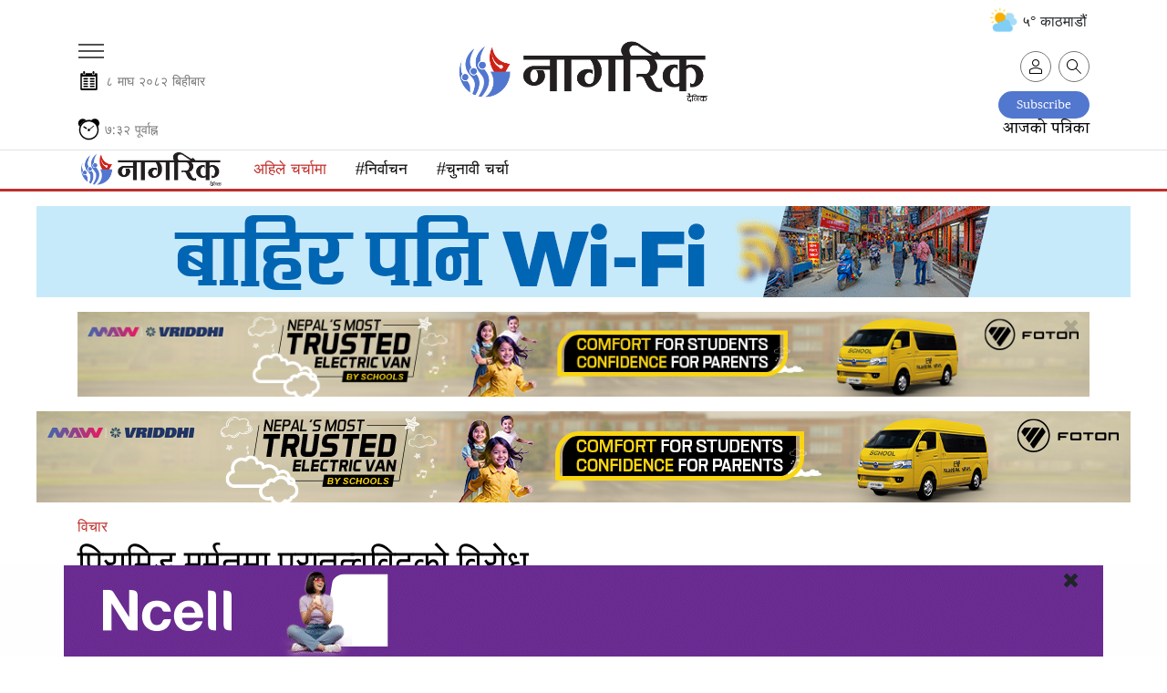

--- FILE ---
content_type: text/html; charset=utf-8
request_url: https://nagariknews.nagariknetwork.com/recommended-news-tab/0
body_size: 1224
content:
{"view":"<ol >\n\t\t\t<li>\n\t\t\t<h1>\n\t\t\t\t<a href=\"https:\/\/nagariknews.nagariknetwork.com\/economy\/trade-deficit-of-eight-trillion-br-65-90.html\">\u0935\u094d\u092f\u093e\u092a\u093e\u0930 \u0918\u093e\u091f\u093e \u0906\u0920 \u0916\u0930\u094d\u092c <\/a>\n\t\t\t\t<br>\n\t\t\t\t\t\t\t<\/h1>\n\t\t\t<div>\n\t\t\t\t<author>\n\t\t\t\t\t<a class=\"author-name\" href=\"\/author\/dilip-paudel\">\u0926\u093f\u0932\u0940\u092a \u092a\u094c\u0921\u0947\u0932<\/a>\n\t\t\t\t<\/author>\n\t\t\t\t<time itemprop=\"dateLastEdit\" class=\"npdate\" data-pdate=\"2026-01-22 06:27:44\">\n\t\t\t\t\t&#2414; &#2350;&#2366;&#2328; \u0968\u0966\u096e\u0968 &#2348;&#2367;&#2361;&#2368;&#2348;&#2366;&#2352;\n\t\t\t\t<\/time>\n\t\t\t<\/div>\n\t\t<\/li>\n\t\t\t\t<li>\n\t\t\t<h1>\n\t\t\t\t<a href=\"https:\/\/nagariknews.nagariknetwork.com\/arts\/folktales-of-the-far-west-are-disappearing-br-17-33.html\">\u0939\u0930\u093e\u0909\u0901\u0926\u0948 \u0938\u0941\u0926\u0942\u0930\u092a\u0936\u094d\u091a\u093f\u092e\u0932\u0940 \u0932\u094b\u0915\u0915\u0925\u093e <\/a>\n\t\t\t\t<br>\n\t\t\t\t\t\t\t<\/h1>\n\t\t\t<div>\n\t\t\t\t<author>\n\t\t\t\t\t<a class=\"author-name\" href=\"\/author\/nagarik\">\u0928\u093e\u0917\u0930\u093f\u0915<\/a>\n\t\t\t\t<\/author>\n\t\t\t\t<time itemprop=\"dateLastEdit\" class=\"npdate\" data-pdate=\"2026-01-21 13:02:22\">\n\t\t\t\t\t&#2413; &#2350;&#2366;&#2328; \u0968\u0966\u096e\u0968 &#2348;&#2369;&#2343;&#2348;&#2366;&#2352;\n\t\t\t\t<\/time>\n\t\t\t<\/div>\n\t\t<\/li>\n\t\t\t\t<li>\n\t\t\t<h1>\n\t\t\t\t<a href=\"https:\/\/nagariknews.nagariknetwork.com\/politics\/why-are-there-so-few-female-candidates-in-elections-br-10-56.html\">\u091a\u0941\u0928\u093e\u0935\u092e\u093e \u092e\u0939\u093f\u0932\u093e \u0909\u092e\u094d\u092e\u0947\u0926\u0935\u093e\u0930 \u0915\u093f\u0928 \u0915\u092e? <\/a>\n\t\t\t\t<br>\n\t\t\t\t\t\t\t<\/h1>\n\t\t\t<div>\n\t\t\t\t<author>\n\t\t\t\t\t<a class=\"author-name\" href=\"\/author\/rubi-rauniyar\">\u0930\u0942\u092c\u0940 \u0930\u094c\u0928\u093f\u092f\u093e\u0930<\/a>\n\t\t\t\t<\/author>\n\t\t\t\t<time itemprop=\"dateLastEdit\" class=\"npdate\" data-pdate=\"2026-01-22 06:47:57\">\n\t\t\t\t\t&#2414; &#2350;&#2366;&#2328; \u0968\u0966\u096e\u0968 &#2348;&#2367;&#2361;&#2368;&#2348;&#2366;&#2352;\n\t\t\t\t<\/time>\n\t\t\t<\/div>\n\t\t<\/li>\n\t\t\t\t<li>\n\t\t\t<h1>\n\t\t\t\t<a href=\"https:\/\/nagariknews.nagariknetwork.com\/social-affairs\/80-percent-of-election-police-in-mustang-are-from-outside-the-district-14-91.html\">\u092e\u0941\u0938\u094d\u0924\u093e\u0919\u092e\u093e \u096e\u0966 \u092a\u094d\u0930\u0924\u093f\u0936\u0924 \u0928\u093f\u0930\u094d\u0935\u093e\u091a\u0928 \u092a\u094d\u0930\u0939\u0930\u0940 \u091c\u093f\u0932\u094d\u0932\u093e \u092c\u093e\u0939\u093f\u0930\u0915\u093e <\/a>\n\t\t\t\t<br>\n\t\t\t\t\t\t\t<\/h1>\n\t\t\t<div>\n\t\t\t\t<author>\n\t\t\t\t\t<a class=\"author-name\" href=\"\/author\/nagarik\">\u0928\u093e\u0917\u0930\u093f\u0915<\/a>\n\t\t\t\t<\/author>\n\t\t\t\t<time itemprop=\"dateLastEdit\" class=\"npdate\" data-pdate=\"2026-01-22 06:56:36\">\n\t\t\t\t\t&#2414; &#2350;&#2366;&#2328; \u0968\u0966\u096e\u0968 &#2348;&#2367;&#2361;&#2368;&#2348;&#2366;&#2352;\n\t\t\t\t<\/time>\n\t\t\t<\/div>\n\t\t<\/li>\n\t\t\t\t<li>\n\t\t\t<h1>\n\t\t\t\t<a href=\"https:\/\/nagariknews.nagariknetwork.com\/social-affairs\/bolero-pickup-accident-in-makawanpur-one-dead-two-injured-31-10.html\">\u092e\u0915\u0935\u093e\u0928\u092a\u0941\u0930\u092e\u093e \u092c\u094b\u0932\u0947\u0930\u094b \u092a\u093f\u0915\u0905\u092a \u0926\u0941\u0930\u094d\u0918\u091f\u0928\u093e : \u090f\u0915 \u091c\u0928\u093e\u0915\u094b \u092e\u0943\u0924\u094d\u092f\u0941, \u0926\u0941\u0908 \u0918\u093e\u0907\u0924\u0947 <\/a>\n\t\t\t\t<br>\n\t\t\t\t\t\t\t<\/h1>\n\t\t\t<div>\n\t\t\t\t<author>\n\t\t\t\t\t<a class=\"author-name\" href=\"\/author\/nagarik\">\u0928\u093e\u0917\u0930\u093f\u0915<\/a>\n\t\t\t\t<\/author>\n\t\t\t\t<time itemprop=\"dateLastEdit\" class=\"npdate\" data-pdate=\"2026-01-22 06:48:48\">\n\t\t\t\t\t&#2414; &#2350;&#2366;&#2328; \u0968\u0966\u096e\u0968 &#2348;&#2367;&#2361;&#2368;&#2348;&#2366;&#2352;\n\t\t\t\t<\/time>\n\t\t\t<\/div>\n\t\t<\/li>\n\t\t\t\t<li>\n\t\t\t<h1>\n\t\t\t\t<a href=\"https:\/\/nagariknews.nagariknetwork.com\/social-affairs\/woman-dies-in-leopard-attack-in-bardiya-br-82-40.html\">\u092c\u0930\u094d\u0926\u093f\u092f\u093e\u092e\u093e \u091a\u093f\u0924\u0941\u0935\u093e\u0915\u094b \u0906\u0915\u094d\u0930\u092e\u0923\u092c\u093e\u091f \u092e\u0939\u093f\u0932\u093e\u0915\u094b \u092e\u0943\u0924\u094d\u092f\u0941 <\/a>\n\t\t\t\t<br>\n\t\t\t\t\t\t\t<\/h1>\n\t\t\t<div>\n\t\t\t\t<author>\n\t\t\t\t\t<a class=\"author-name\" href=\"\/author\/nagarik\">\u0928\u093e\u0917\u0930\u093f\u0915<\/a>\n\t\t\t\t<\/author>\n\t\t\t\t<time itemprop=\"dateLastEdit\" class=\"npdate\" data-pdate=\"2026-01-21 20:48:43\">\n\t\t\t\t\t&#2413; &#2350;&#2366;&#2328; \u0968\u0966\u096e\u0968 &#2348;&#2369;&#2343;&#2348;&#2366;&#2352;\n\t\t\t\t<\/time>\n\t\t\t<\/div>\n\t\t<\/li>\n\t\t\t\t<li>\n\t\t\t<h1>\n\t\t\t\t<a href=\"https:\/\/nagariknews.nagariknetwork.com\/social-affairs\/former-secretary-mishra-demands-rs-500-000-bail-in-corruption-case-12-33.html\">\u092a\u0942\u0930\u094d\u0935\u0938\u091a\u093f\u0935 \u092e\u093f\u0936\u094d\u0930\u093e\u0938\u0901\u0917 \u092d\u094d\u0930\u0937\u094d\u091f\u093e\u091a\u093e\u0930 \u092e\u0941\u0926\u094d\u0926\u093e\u092e\u093e \u092a\u093e\u0901\u091a \u0932\u093e\u0916 \u0927\u0930\u094c\u091f\u0940 \u092e\u093e\u0917 <\/a>\n\t\t\t\t<br>\n\t\t\t\t\t\t\t<\/h1>\n\t\t\t<div>\n\t\t\t\t<author>\n\t\t\t\t\t<a class=\"author-name\" href=\"\/author\/nagarik\">\u0928\u093e\u0917\u0930\u093f\u0915<\/a>\n\t\t\t\t<\/author>\n\t\t\t\t<time itemprop=\"dateLastEdit\" class=\"npdate\" data-pdate=\"2026-01-21 20:10:20\">\n\t\t\t\t\t&#2413; &#2350;&#2366;&#2328; \u0968\u0966\u096e\u0968 &#2348;&#2369;&#2343;&#2348;&#2366;&#2352;\n\t\t\t\t<\/time>\n\t\t\t<\/div>\n\t\t<\/li>\n\t\t\t\t<li>\n\t\t\t<h1>\n\t\t\t\t<a href=\"https:\/\/nagariknews.nagariknetwork.com\/health\/dr-krishna-poudel-appointed-as-acting-executive-director-of-health-insurance-board-84-79.html\">\u0938\u094d\u0935\u093e\u0938\u094d\u0925\u094d\u092f \u092c\u093f\u092e\u093e \u092c\u094b\u0930\u094d\u0921\u0915\u094b \u0928\u093f\u092e\u093f\u0924\u094d\u0924 \u0915\u093e\u0930\u094d\u092f\u0915\u093e\u0930\u0940 \u0928\u093f\u0930\u094d\u0926\u0947\u0936\u0915\u092e\u093e \u0921\u093e.\u0915\u0943\u0937\u094d\u0923 \u092a\u094c\u0921\u0947\u0932 <\/a>\n\t\t\t\t<br>\n\t\t\t\t\t\t\t<\/h1>\n\t\t\t<div>\n\t\t\t\t<author>\n\t\t\t\t\t<a class=\"author-name\" href=\"\/author\/nagarik\">\u0928\u093e\u0917\u0930\u093f\u0915<\/a>\n\t\t\t\t<\/author>\n\t\t\t\t<time itemprop=\"dateLastEdit\" class=\"npdate\" data-pdate=\"2026-01-21 16:47:47\">\n\t\t\t\t\t&#2413; &#2350;&#2366;&#2328; \u0968\u0966\u096e\u0968 &#2348;&#2369;&#2343;&#2348;&#2366;&#2352;\n\t\t\t\t<\/time>\n\t\t\t<\/div>\n\t\t<\/li>\n\t\t\t\t<li>\n\t\t\t<h1>\n\t\t\t\t<a href=\"https:\/\/nagariknews.nagariknetwork.com\/politics\/house-of-representatives-elections-fewer-candidates-from-dalit-community-in-direct-elections-45-35.html\">\u092a\u094d\u0930\u0924\u093f\u0928\u093f\u0927\u093f\u0938\u092d\u093e \u0928\u093f\u0930\u094d\u0935\u093e\u091a\u0928\u0903 \u092a\u094d\u0930\u0924\u094d\u092f\u0915\u094d\u0937\u0924\u0930\u094d\u092b \u0926\u0932\u093f\u0924 \u0938\u092e\u0941\u0926\u093e\u092f\u092c\u093e\u091f \u0928\u094d\u092f\u0942\u0928 \u0909\u092e\u094d\u092e\u0947\u0926\u0935\u093e\u0930 <\/a>\n\t\t\t\t<br>\n\t\t\t\t\t\t\t<\/h1>\n\t\t\t<div>\n\t\t\t\t<author>\n\t\t\t\t\t<a class=\"author-name\" href=\"\/author\/nagarik\">\u0928\u093e\u0917\u0930\u093f\u0915<\/a>\n\t\t\t\t<\/author>\n\t\t\t\t<time itemprop=\"dateLastEdit\" class=\"npdate\" data-pdate=\"2026-01-22 06:32:44\">\n\t\t\t\t\t&#2414; &#2350;&#2366;&#2328; \u0968\u0966\u096e\u0968 &#2348;&#2367;&#2361;&#2368;&#2348;&#2366;&#2352;\n\t\t\t\t<\/time>\n\t\t\t<\/div>\n\t\t<\/li>\n\t\t\t\t<li>\n\t\t\t<h1>\n\t\t\t\t<a href=\"https:\/\/nagariknews.nagariknetwork.com\/social-affairs\/partial-influence-of-westerly-winds-continues-in-the-country-fog-expected-in-the-terai-28-10.html\">\u0926\u0947\u0936\u092e\u093e \u092a\u0936\u094d\u091a\u093f\u092e\u0940 \u0935\u093e\u092f\u0941\u0915\u094b \u0906\u0902\u0936\u093f\u0915 \u092a\u094d\u0930\u092d\u093e\u0935 \u0915\u093e\u092f\u092e, \u0924\u0930\u093e\u0908\u092e\u093e \u0939\u0941\u0938\u094d\u0938\u0941 \u0932\u093e\u0917\u094d\u0928\u0947 <\/a>\n\t\t\t\t<br>\n\t\t\t\t\t\t\t<\/h1>\n\t\t\t<div>\n\t\t\t\t<author>\n\t\t\t\t\t<a class=\"author-name\" href=\"\/author\/nagarik\">\u0928\u093e\u0917\u0930\u093f\u0915<\/a>\n\t\t\t\t<\/author>\n\t\t\t\t<time itemprop=\"dateLastEdit\" class=\"npdate\" data-pdate=\"2026-01-22 06:58:48\">\n\t\t\t\t\t&#2414; &#2350;&#2366;&#2328; \u0968\u0966\u096e\u0968 &#2348;&#2367;&#2361;&#2368;&#2348;&#2366;&#2352;\n\t\t\t\t<\/time>\n\t\t\t<\/div>\n\t\t<\/li>\n\t\t<\/ol>\n"}